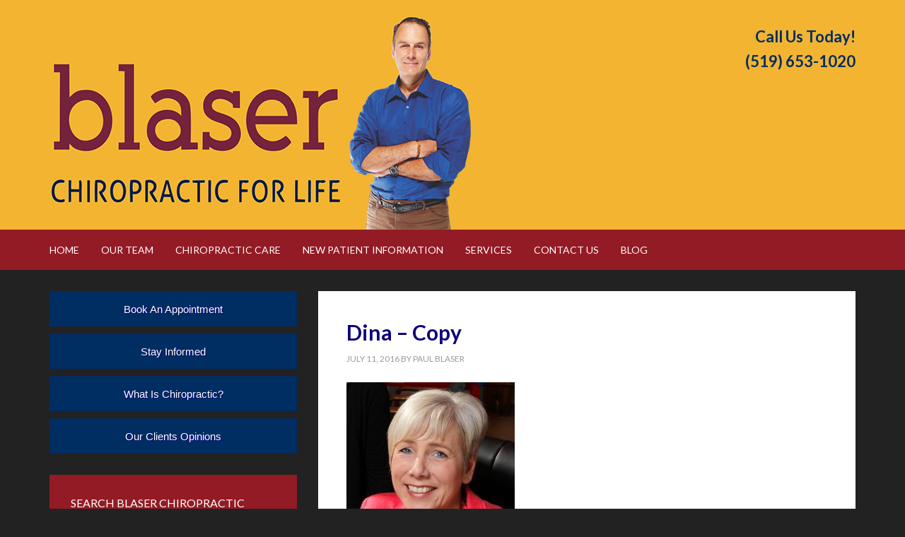

--- FILE ---
content_type: text/html; charset=UTF-8
request_url: https://www.blaserchiropractic.ca/about-us/dina-tamminga-chiropractic-assistant/dina-copy/
body_size: 11567
content:
<!DOCTYPE html>
<html lang="en-US" xmlns:fb="https://www.facebook.com/2008/fbml" xmlns:addthis="https://www.addthis.com/help/api-spec" >
<head >
<meta charset="UTF-8" />
<meta name="viewport" content="width=device-width, initial-scale=1" />
<link href="https://fonts.googleapis.com/css?family=Lato:100,100i,200,200i,300,300i,400,400i,500,500i,600,600i,700,700i,800,800i,900,900i%7COpen+Sans:100,100i,200,200i,300,300i,400,400i,500,500i,600,600i,700,700i,800,800i,900,900i%7CIndie+Flower:100,100i,200,200i,300,300i,400,400i,500,500i,600,600i,700,700i,800,800i,900,900i%7COswald:100,100i,200,200i,300,300i,400,400i,500,500i,600,600i,700,700i,800,800i,900,900i" rel="stylesheet"><meta name='robots' content='index, follow, max-image-preview:large, max-snippet:-1, max-video-preview:-1' />

	<!-- This site is optimized with the Yoast SEO plugin v26.7 - https://yoast.com/wordpress/plugins/seo/ -->
	<title>Dina - Copy - Blaser Chiropractic</title>
	<link rel="canonical" href="https://www.blaserchiropractic.ca/about-us/dina-tamminga-chiropractic-assistant/dina-copy/" />
	<meta property="og:locale" content="en_US" />
	<meta property="og:type" content="article" />
	<meta property="og:title" content="Dina - Copy - Blaser Chiropractic" />
	<meta property="og:description" content="Share Socially...FacebookTwitterGoogleLinkedinPinterestRedditStumbleuponDiggitEmailPrint" />
	<meta property="og:url" content="https://www.blaserchiropractic.ca/about-us/dina-tamminga-chiropractic-assistant/dina-copy/" />
	<meta property="og:site_name" content="Blaser Chiropractic" />
	<meta property="article:publisher" content="https://www.facebook.com/BlaserChiropractic" />
	<meta property="og:image" content="https://www.blaserchiropractic.ca/about-us/dina-tamminga-chiropractic-assistant/dina-copy" />
	<meta property="og:image:width" content="616" />
	<meta property="og:image:height" content="775" />
	<meta property="og:image:type" content="image/jpeg" />
	<script type="application/ld+json" class="yoast-schema-graph">{"@context":"https://schema.org","@graph":[{"@type":"WebPage","@id":"https://www.blaserchiropractic.ca/about-us/dina-tamminga-chiropractic-assistant/dina-copy/","url":"https://www.blaserchiropractic.ca/about-us/dina-tamminga-chiropractic-assistant/dina-copy/","name":"Dina - Copy - Blaser Chiropractic","isPartOf":{"@id":"https://www.blaserchiropractic.ca/#website"},"primaryImageOfPage":{"@id":"https://www.blaserchiropractic.ca/about-us/dina-tamminga-chiropractic-assistant/dina-copy/#primaryimage"},"image":{"@id":"https://www.blaserchiropractic.ca/about-us/dina-tamminga-chiropractic-assistant/dina-copy/#primaryimage"},"thumbnailUrl":"https://www.blaserchiropractic.ca/wp-content/uploads/2014/05/Dina-Copy.jpg","datePublished":"2016-07-11T15:54:06+00:00","breadcrumb":{"@id":"https://www.blaserchiropractic.ca/about-us/dina-tamminga-chiropractic-assistant/dina-copy/#breadcrumb"},"inLanguage":"en-US","potentialAction":[{"@type":"ReadAction","target":["https://www.blaserchiropractic.ca/about-us/dina-tamminga-chiropractic-assistant/dina-copy/"]}]},{"@type":"ImageObject","inLanguage":"en-US","@id":"https://www.blaserchiropractic.ca/about-us/dina-tamminga-chiropractic-assistant/dina-copy/#primaryimage","url":"https://www.blaserchiropractic.ca/wp-content/uploads/2014/05/Dina-Copy.jpg","contentUrl":"https://www.blaserchiropractic.ca/wp-content/uploads/2014/05/Dina-Copy.jpg","width":616,"height":775},{"@type":"BreadcrumbList","@id":"https://www.blaserchiropractic.ca/about-us/dina-tamminga-chiropractic-assistant/dina-copy/#breadcrumb","itemListElement":[{"@type":"ListItem","position":1,"name":"Home","item":"https://www.blaserchiropractic.ca/"},{"@type":"ListItem","position":2,"name":"Our Team","item":"https://www.blaserchiropractic.ca/about-us/"},{"@type":"ListItem","position":3,"name":"Gloria Davison, Casual Help","item":"https://www.blaserchiropractic.ca/about-us/dina-tamminga-chiropractic-assistant/"},{"@type":"ListItem","position":4,"name":"Dina &#8211; Copy"}]},{"@type":"WebSite","@id":"https://www.blaserchiropractic.ca/#website","url":"https://www.blaserchiropractic.ca/","name":"Blaser Chiropractic","description":"Adjusting to a Higher Quality of Life in Cambridge, ON","potentialAction":[{"@type":"SearchAction","target":{"@type":"EntryPoint","urlTemplate":"https://www.blaserchiropractic.ca/?s={search_term_string}"},"query-input":{"@type":"PropertyValueSpecification","valueRequired":true,"valueName":"search_term_string"}}],"inLanguage":"en-US"}]}</script>
	<!-- / Yoast SEO plugin. -->


<link rel='dns-prefetch' href='//s7.addthis.com' />
<link rel='dns-prefetch' href='//ws.sharethis.com' />
<link rel='dns-prefetch' href='//fonts.googleapis.com' />
<link rel="alternate" type="application/rss+xml" title="Blaser Chiropractic &raquo; Feed" href="https://www.blaserchiropractic.ca/feed/" />
<link rel="alternate" type="application/rss+xml" title="Blaser Chiropractic &raquo; Comments Feed" href="https://www.blaserchiropractic.ca/comments/feed/" />
<link rel="alternate" title="oEmbed (JSON)" type="application/json+oembed" href="https://www.blaserchiropractic.ca/wp-json/oembed/1.0/embed?url=https%3A%2F%2Fwww.blaserchiropractic.ca%2Fabout-us%2Fdina-tamminga-chiropractic-assistant%2Fdina-copy%2F" />
<link rel="alternate" title="oEmbed (XML)" type="text/xml+oembed" href="https://www.blaserchiropractic.ca/wp-json/oembed/1.0/embed?url=https%3A%2F%2Fwww.blaserchiropractic.ca%2Fabout-us%2Fdina-tamminga-chiropractic-assistant%2Fdina-copy%2F&#038;format=xml" />
<style id='wp-img-auto-sizes-contain-inline-css' type='text/css'>
img:is([sizes=auto i],[sizes^="auto," i]){contain-intrinsic-size:3000px 1500px}
/*# sourceURL=wp-img-auto-sizes-contain-inline-css */
</style>

<link rel='stylesheet' id='layerslider-css' href='https://www.blaserchiropractic.ca/wp-content/plugins/LayerSlider/assets/static/layerslider/css/layerslider.css?ver=7.15.1' type='text/css' media='all' />
<link rel='stylesheet' id='outreach-pro-theme-css' href='https://www.blaserchiropractic.ca/wp-content/themes/outreach-pro/style.css?ver=3.0.1' type='text/css' media='all' />
<style id='wp-emoji-styles-inline-css' type='text/css'>

	img.wp-smiley, img.emoji {
		display: inline !important;
		border: none !important;
		box-shadow: none !important;
		height: 1em !important;
		width: 1em !important;
		margin: 0 0.07em !important;
		vertical-align: -0.1em !important;
		background: none !important;
		padding: 0 !important;
	}
/*# sourceURL=wp-emoji-styles-inline-css */
</style>
<link rel='stylesheet' id='wp-block-library-css' href='https://www.blaserchiropractic.ca/wp-includes/css/dist/block-library/style.min.css?ver=6.9' type='text/css' media='all' />
<style id='global-styles-inline-css' type='text/css'>
:root{--wp--preset--aspect-ratio--square: 1;--wp--preset--aspect-ratio--4-3: 4/3;--wp--preset--aspect-ratio--3-4: 3/4;--wp--preset--aspect-ratio--3-2: 3/2;--wp--preset--aspect-ratio--2-3: 2/3;--wp--preset--aspect-ratio--16-9: 16/9;--wp--preset--aspect-ratio--9-16: 9/16;--wp--preset--color--black: #000000;--wp--preset--color--cyan-bluish-gray: #abb8c3;--wp--preset--color--white: #ffffff;--wp--preset--color--pale-pink: #f78da7;--wp--preset--color--vivid-red: #cf2e2e;--wp--preset--color--luminous-vivid-orange: #ff6900;--wp--preset--color--luminous-vivid-amber: #fcb900;--wp--preset--color--light-green-cyan: #7bdcb5;--wp--preset--color--vivid-green-cyan: #00d084;--wp--preset--color--pale-cyan-blue: #8ed1fc;--wp--preset--color--vivid-cyan-blue: #0693e3;--wp--preset--color--vivid-purple: #9b51e0;--wp--preset--gradient--vivid-cyan-blue-to-vivid-purple: linear-gradient(135deg,rgb(6,147,227) 0%,rgb(155,81,224) 100%);--wp--preset--gradient--light-green-cyan-to-vivid-green-cyan: linear-gradient(135deg,rgb(122,220,180) 0%,rgb(0,208,130) 100%);--wp--preset--gradient--luminous-vivid-amber-to-luminous-vivid-orange: linear-gradient(135deg,rgb(252,185,0) 0%,rgb(255,105,0) 100%);--wp--preset--gradient--luminous-vivid-orange-to-vivid-red: linear-gradient(135deg,rgb(255,105,0) 0%,rgb(207,46,46) 100%);--wp--preset--gradient--very-light-gray-to-cyan-bluish-gray: linear-gradient(135deg,rgb(238,238,238) 0%,rgb(169,184,195) 100%);--wp--preset--gradient--cool-to-warm-spectrum: linear-gradient(135deg,rgb(74,234,220) 0%,rgb(151,120,209) 20%,rgb(207,42,186) 40%,rgb(238,44,130) 60%,rgb(251,105,98) 80%,rgb(254,248,76) 100%);--wp--preset--gradient--blush-light-purple: linear-gradient(135deg,rgb(255,206,236) 0%,rgb(152,150,240) 100%);--wp--preset--gradient--blush-bordeaux: linear-gradient(135deg,rgb(254,205,165) 0%,rgb(254,45,45) 50%,rgb(107,0,62) 100%);--wp--preset--gradient--luminous-dusk: linear-gradient(135deg,rgb(255,203,112) 0%,rgb(199,81,192) 50%,rgb(65,88,208) 100%);--wp--preset--gradient--pale-ocean: linear-gradient(135deg,rgb(255,245,203) 0%,rgb(182,227,212) 50%,rgb(51,167,181) 100%);--wp--preset--gradient--electric-grass: linear-gradient(135deg,rgb(202,248,128) 0%,rgb(113,206,126) 100%);--wp--preset--gradient--midnight: linear-gradient(135deg,rgb(2,3,129) 0%,rgb(40,116,252) 100%);--wp--preset--font-size--small: 13px;--wp--preset--font-size--medium: 20px;--wp--preset--font-size--large: 36px;--wp--preset--font-size--x-large: 42px;--wp--preset--spacing--20: 0.44rem;--wp--preset--spacing--30: 0.67rem;--wp--preset--spacing--40: 1rem;--wp--preset--spacing--50: 1.5rem;--wp--preset--spacing--60: 2.25rem;--wp--preset--spacing--70: 3.38rem;--wp--preset--spacing--80: 5.06rem;--wp--preset--shadow--natural: 6px 6px 9px rgba(0, 0, 0, 0.2);--wp--preset--shadow--deep: 12px 12px 50px rgba(0, 0, 0, 0.4);--wp--preset--shadow--sharp: 6px 6px 0px rgba(0, 0, 0, 0.2);--wp--preset--shadow--outlined: 6px 6px 0px -3px rgb(255, 255, 255), 6px 6px rgb(0, 0, 0);--wp--preset--shadow--crisp: 6px 6px 0px rgb(0, 0, 0);}:where(.is-layout-flex){gap: 0.5em;}:where(.is-layout-grid){gap: 0.5em;}body .is-layout-flex{display: flex;}.is-layout-flex{flex-wrap: wrap;align-items: center;}.is-layout-flex > :is(*, div){margin: 0;}body .is-layout-grid{display: grid;}.is-layout-grid > :is(*, div){margin: 0;}:where(.wp-block-columns.is-layout-flex){gap: 2em;}:where(.wp-block-columns.is-layout-grid){gap: 2em;}:where(.wp-block-post-template.is-layout-flex){gap: 1.25em;}:where(.wp-block-post-template.is-layout-grid){gap: 1.25em;}.has-black-color{color: var(--wp--preset--color--black) !important;}.has-cyan-bluish-gray-color{color: var(--wp--preset--color--cyan-bluish-gray) !important;}.has-white-color{color: var(--wp--preset--color--white) !important;}.has-pale-pink-color{color: var(--wp--preset--color--pale-pink) !important;}.has-vivid-red-color{color: var(--wp--preset--color--vivid-red) !important;}.has-luminous-vivid-orange-color{color: var(--wp--preset--color--luminous-vivid-orange) !important;}.has-luminous-vivid-amber-color{color: var(--wp--preset--color--luminous-vivid-amber) !important;}.has-light-green-cyan-color{color: var(--wp--preset--color--light-green-cyan) !important;}.has-vivid-green-cyan-color{color: var(--wp--preset--color--vivid-green-cyan) !important;}.has-pale-cyan-blue-color{color: var(--wp--preset--color--pale-cyan-blue) !important;}.has-vivid-cyan-blue-color{color: var(--wp--preset--color--vivid-cyan-blue) !important;}.has-vivid-purple-color{color: var(--wp--preset--color--vivid-purple) !important;}.has-black-background-color{background-color: var(--wp--preset--color--black) !important;}.has-cyan-bluish-gray-background-color{background-color: var(--wp--preset--color--cyan-bluish-gray) !important;}.has-white-background-color{background-color: var(--wp--preset--color--white) !important;}.has-pale-pink-background-color{background-color: var(--wp--preset--color--pale-pink) !important;}.has-vivid-red-background-color{background-color: var(--wp--preset--color--vivid-red) !important;}.has-luminous-vivid-orange-background-color{background-color: var(--wp--preset--color--luminous-vivid-orange) !important;}.has-luminous-vivid-amber-background-color{background-color: var(--wp--preset--color--luminous-vivid-amber) !important;}.has-light-green-cyan-background-color{background-color: var(--wp--preset--color--light-green-cyan) !important;}.has-vivid-green-cyan-background-color{background-color: var(--wp--preset--color--vivid-green-cyan) !important;}.has-pale-cyan-blue-background-color{background-color: var(--wp--preset--color--pale-cyan-blue) !important;}.has-vivid-cyan-blue-background-color{background-color: var(--wp--preset--color--vivid-cyan-blue) !important;}.has-vivid-purple-background-color{background-color: var(--wp--preset--color--vivid-purple) !important;}.has-black-border-color{border-color: var(--wp--preset--color--black) !important;}.has-cyan-bluish-gray-border-color{border-color: var(--wp--preset--color--cyan-bluish-gray) !important;}.has-white-border-color{border-color: var(--wp--preset--color--white) !important;}.has-pale-pink-border-color{border-color: var(--wp--preset--color--pale-pink) !important;}.has-vivid-red-border-color{border-color: var(--wp--preset--color--vivid-red) !important;}.has-luminous-vivid-orange-border-color{border-color: var(--wp--preset--color--luminous-vivid-orange) !important;}.has-luminous-vivid-amber-border-color{border-color: var(--wp--preset--color--luminous-vivid-amber) !important;}.has-light-green-cyan-border-color{border-color: var(--wp--preset--color--light-green-cyan) !important;}.has-vivid-green-cyan-border-color{border-color: var(--wp--preset--color--vivid-green-cyan) !important;}.has-pale-cyan-blue-border-color{border-color: var(--wp--preset--color--pale-cyan-blue) !important;}.has-vivid-cyan-blue-border-color{border-color: var(--wp--preset--color--vivid-cyan-blue) !important;}.has-vivid-purple-border-color{border-color: var(--wp--preset--color--vivid-purple) !important;}.has-vivid-cyan-blue-to-vivid-purple-gradient-background{background: var(--wp--preset--gradient--vivid-cyan-blue-to-vivid-purple) !important;}.has-light-green-cyan-to-vivid-green-cyan-gradient-background{background: var(--wp--preset--gradient--light-green-cyan-to-vivid-green-cyan) !important;}.has-luminous-vivid-amber-to-luminous-vivid-orange-gradient-background{background: var(--wp--preset--gradient--luminous-vivid-amber-to-luminous-vivid-orange) !important;}.has-luminous-vivid-orange-to-vivid-red-gradient-background{background: var(--wp--preset--gradient--luminous-vivid-orange-to-vivid-red) !important;}.has-very-light-gray-to-cyan-bluish-gray-gradient-background{background: var(--wp--preset--gradient--very-light-gray-to-cyan-bluish-gray) !important;}.has-cool-to-warm-spectrum-gradient-background{background: var(--wp--preset--gradient--cool-to-warm-spectrum) !important;}.has-blush-light-purple-gradient-background{background: var(--wp--preset--gradient--blush-light-purple) !important;}.has-blush-bordeaux-gradient-background{background: var(--wp--preset--gradient--blush-bordeaux) !important;}.has-luminous-dusk-gradient-background{background: var(--wp--preset--gradient--luminous-dusk) !important;}.has-pale-ocean-gradient-background{background: var(--wp--preset--gradient--pale-ocean) !important;}.has-electric-grass-gradient-background{background: var(--wp--preset--gradient--electric-grass) !important;}.has-midnight-gradient-background{background: var(--wp--preset--gradient--midnight) !important;}.has-small-font-size{font-size: var(--wp--preset--font-size--small) !important;}.has-medium-font-size{font-size: var(--wp--preset--font-size--medium) !important;}.has-large-font-size{font-size: var(--wp--preset--font-size--large) !important;}.has-x-large-font-size{font-size: var(--wp--preset--font-size--x-large) !important;}
/*# sourceURL=global-styles-inline-css */
</style>

<style id='classic-theme-styles-inline-css' type='text/css'>
/*! This file is auto-generated */
.wp-block-button__link{color:#fff;background-color:#32373c;border-radius:9999px;box-shadow:none;text-decoration:none;padding:calc(.667em + 2px) calc(1.333em + 2px);font-size:1.125em}.wp-block-file__button{background:#32373c;color:#fff;text-decoration:none}
/*# sourceURL=/wp-includes/css/classic-themes.min.css */
</style>
<link rel='stylesheet' id='google-fonts-css' href='//fonts.googleapis.com/css?family=Lato%3A400%2C700&#038;ver=3.0.1' type='text/css' media='all' />
<link rel='stylesheet' id='simple-social-icons-font-css' href='https://www.blaserchiropractic.ca/wp-content/plugins/simple-social-icons/css/style.css?ver=4.0.0' type='text/css' media='all' />
<link rel='stylesheet' id='addthis_all_pages-css' href='https://www.blaserchiropractic.ca/wp-content/plugins/addthis-smart-layers/frontend/build/addthis_wordpress_public.min.css?ver=6.9' type='text/css' media='all' />
<link rel='stylesheet' id='simple-share-buttons-adder-ssba-css' href='https://www.blaserchiropractic.ca/wp-content/plugins/simple-share-buttons-adder/css/ssba.css?ver=1758741722' type='text/css' media='all' />
<style id='simple-share-buttons-adder-ssba-inline-css' type='text/css'>
	.ssba {
									
									
									
									
								}
								.ssba img
								{
									width: 42px !important;
									padding: 6px;
									border:  0;
									box-shadow: none !important;
									display: inline !important;
									vertical-align: middle;
									box-sizing: unset;
								}

								.ssba-classic-2 .ssbp-text {
									display: none!important;
								}

								.ssba .fb-save
								{
								padding: 6px;
								line-height: 37px; }
								.ssba, .ssba a
								{
									text-decoration:none;
									background: none;
									
									font-size: 20px;
									
									
								}
								

			   #ssba-bar-2 .ssbp-bar-list {
					max-width: 48px !important;;
			   }
			   #ssba-bar-2 .ssbp-bar-list li a {height: 48px !important; width: 48px !important; 
				}
				#ssba-bar-2 .ssbp-bar-list li a:hover {
				}

				#ssba-bar-2 .ssbp-bar-list li a svg,
				 #ssba-bar-2 .ssbp-bar-list li a svg path, .ssbp-bar-list li a.ssbp-surfingbird span:not(.color-icon) svg polygon {line-height: 48px !important;; font-size: 18px;}
				#ssba-bar-2 .ssbp-bar-list li a:hover svg,
				 #ssba-bar-2 .ssbp-bar-list li a:hover svg path, .ssbp-bar-list li a.ssbp-surfingbird span:not(.color-icon) svg polygon {}
				#ssba-bar-2 .ssbp-bar-list li {
				margin: 0px 0!important;
				}@media only screen and ( max-width: 750px ) {
				#ssba-bar-2 {
				display: block;
				}
			}
/*# sourceURL=simple-share-buttons-adder-ssba-inline-css */
</style>
<script type="text/javascript" src="https://www.blaserchiropractic.ca/wp-includes/js/jquery/jquery.min.js?ver=3.7.1" id="jquery-core-js"></script>
<script type="text/javascript" src="https://www.blaserchiropractic.ca/wp-includes/js/jquery/jquery-migrate.min.js?ver=3.4.1" id="jquery-migrate-js"></script>
<script type="text/javascript" id="layerslider-utils-js-extra">
/* <![CDATA[ */
var LS_Meta = {"v":"7.15.1","fixGSAP":"1"};
//# sourceURL=layerslider-utils-js-extra
/* ]]> */
</script>
<script type="text/javascript" src="https://www.blaserchiropractic.ca/wp-content/plugins/LayerSlider/assets/static/layerslider/js/layerslider.utils.js?ver=7.15.1" id="layerslider-utils-js"></script>
<script type="text/javascript" src="https://www.blaserchiropractic.ca/wp-content/plugins/LayerSlider/assets/static/layerslider/js/layerslider.kreaturamedia.jquery.js?ver=7.15.1" id="layerslider-js"></script>
<script type="text/javascript" src="https://www.blaserchiropractic.ca/wp-content/plugins/LayerSlider/assets/static/layerslider/js/layerslider.transitions.js?ver=7.15.1" id="layerslider-transitions-js"></script>
<script type="text/javascript" src="https://www.blaserchiropractic.ca/wp-admin/admin-ajax.php?action=addthis_global_options_settings&amp;ver=6.9" id="addthis_global_options-js"></script>
<script type="text/javascript" src="https://s7.addthis.com/js/300/addthis_widget.js?ver=6.9#pubid=f4b17ade25befdb2794ae9ac6cda55f9" id="addthis_widget-js"></script>
<script id='st_insights_js' type="text/javascript" src="https://ws.sharethis.com/button/st_insights.js?publisher=4d48b7c5-0ae3-43d4-bfbe-3ff8c17a8ae6&amp;product=simpleshare&amp;ver=8.5.3" id="ssba-sharethis-js"></script>
<script type="text/javascript" src="https://www.blaserchiropractic.ca/wp-content/themes/outreach-pro/js/responsive-menu.js?ver=1.0.0" id="outreach-responsive-menu-js"></script>
<meta name="generator" content="Powered by LayerSlider 7.15.1 - Build Heros, Sliders, and Popups. Create Animations and Beautiful, Rich Web Content as Easy as Never Before on WordPress." />
<!-- LayerSlider updates and docs at: https://layerslider.com -->
<link rel="https://api.w.org/" href="https://www.blaserchiropractic.ca/wp-json/" /><link rel="alternate" title="JSON" type="application/json" href="https://www.blaserchiropractic.ca/wp-json/wp/v2/media/782" /><link rel="EditURI" type="application/rsd+xml" title="RSD" href="https://www.blaserchiropractic.ca/xmlrpc.php?rsd" />
<meta name="generator" content="WordPress 6.9" />
<link rel='shortlink' href='https://www.blaserchiropractic.ca/?p=782' />
<link rel="icon" href="https://www.blaserchiropractic.ca/wp-content/themes/outreach-pro/images/favicon.ico" />
<link rel="pingback" href="https://www.blaserchiropractic.ca/xmlrpc.php" />
<style type="text/css">.site-title a { background: url(https://www.blaserchiropractic.ca/wp-content/uploads/2014/05/bcardlogo1.png) no-repeat !important; }</style>
<style type="text/css">.recentcomments a{display:inline !important;padding:0 !important;margin:0 !important;}</style><style id="sccss">/* Enter Your Custom CSS Here */
.simple-social-icons ul li { margin-left: 0px !important; }
.home-bottom .featured-content img:hover { opacity: 0.8; }
#wpcr_respond_1 blockquote.description p { font-size: 16px; }
#main-slider { float: left; }
#sliderarea { width: 100%; max-width: 1140px; margin: 0 auto; text-align: center; }
#testimonial-slider { float: right; text-align: left; margin-top: 30px; }

#wpcr_respond_1 .vcard { font-size: 16px !important; color: blue; }
.dtreviewed { display : none; }</style></head>
<body data-rsssl=1 class="attachment wp-singular attachment-template-default attachmentid-782 attachment-jpeg wp-theme-genesis wp-child-theme-outreach-pro custom-header header-image sidebar-content genesis-breadcrumbs-hidden genesis-footer-widgets-visible"><div class="site-container"><header class="site-header"><div class="wrap"><div class="title-area"><p class="site-title"><a href="https://www.blaserchiropractic.ca/">Blaser Chiropractic</a></p><p class="site-description">Adjusting to a Higher Quality of Life in Cambridge, ON</p></div><div class="widget-area header-widget-area"><section id="text-9" class="widget widget_text"><div class="widget-wrap">			<div class="textwidget"><span style="font-size: 22px; text-align: center; font-weight: bold;">Call Us Today!<br>(519) 653-1020</span></div>
		</div></section>
</div></div></header><nav class="nav-primary" aria-label="Main"><div class="wrap"><ul id="menu-main" class="menu genesis-nav-menu menu-primary"><li id="menu-item-8" class="menu-item menu-item-type-custom menu-item-object-custom menu-item-home menu-item-8"><a href="https://www.blaserchiropractic.ca/"><span >Home</span></a></li>
<li id="menu-item-29" class="menu-item menu-item-type-post_type menu-item-object-page menu-item-has-children menu-item-29"><a href="https://www.blaserchiropractic.ca/about-us/"><span >Our Team</span></a>
<ul class="sub-menu">
	<li id="menu-item-30" class="menu-item menu-item-type-post_type menu-item-object-page menu-item-30"><a href="https://www.blaserchiropractic.ca/about-us/dr-paul-blaser/" title="Chiropractor"><span >Dr. Paul</span></a></li>
	<li id="menu-item-254" class="menu-item menu-item-type-post_type menu-item-object-page menu-item-254"><a href="https://www.blaserchiropractic.ca/about-us/sharai-blaser-office-manager/" title="Office Manager"><span >Sharai</span></a></li>
	<li id="menu-item-797" class="menu-item menu-item-type-post_type menu-item-object-page menu-item-797"><a href="https://www.blaserchiropractic.ca/about-us/nancy-mino/"><span >Nancy</span></a></li>
	<li id="menu-item-260" class="menu-item menu-item-type-post_type menu-item-object-page menu-item-260"><a href="https://www.blaserchiropractic.ca/about-us/angie-gaspar-chiropractic-assistant/" title="Chiropractic Assistant"><span >Angie</span></a></li>
	<li id="menu-item-266" class="menu-item menu-item-type-post_type menu-item-object-page menu-item-266"><a href="https://www.blaserchiropractic.ca/about-us/dina-tamminga-chiropractic-assistant/" title="Chiropractic Assistant"><span >Gloria</span></a></li>
	<li id="menu-item-400" class="menu-item menu-item-type-post_type menu-item-object-page menu-item-400"><a href="https://www.blaserchiropractic.ca/testimonials/"><span >Testimonials</span></a></li>
</ul>
</li>
<li id="menu-item-240" class="menu-item menu-item-type-post_type menu-item-object-page menu-item-has-children menu-item-240"><a href="https://www.blaserchiropractic.ca/chiropractic-care/"><span >Chiropractic Care</span></a>
<ul class="sub-menu">
	<li id="menu-item-241" class="menu-item menu-item-type-post_type menu-item-object-page menu-item-241"><a href="https://www.blaserchiropractic.ca/chiropractic-care/chiropractic-in-100-words/"><span >Chiropractic In 100 Words</span></a></li>
	<li id="menu-item-392" class="menu-item menu-item-type-post_type menu-item-object-page menu-item-392"><a href="https://www.blaserchiropractic.ca/chiropractic-care/vertebral-subluxation/"><span >Vertebral Subluxation</span></a></li>
	<li id="menu-item-312" class="menu-item menu-item-type-post_type menu-item-object-page menu-item-312"><a href="https://www.blaserchiropractic.ca/chiropractic-care/adjustments/"><span >Adjustments</span></a></li>
	<li id="menu-item-318" class="menu-item menu-item-type-post_type menu-item-object-page menu-item-318"><a href="https://www.blaserchiropractic.ca/chiropractic-care/truth-or-myth/"><span >TRUTH OR MYTH?</span></a></li>
</ul>
</li>
<li id="menu-item-215" class="menu-item menu-item-type-post_type menu-item-object-page menu-item-has-children menu-item-215"><a href="https://www.blaserchiropractic.ca/new-patients/"><span >New Patient Information</span></a>
<ul class="sub-menu">
	<li id="menu-item-218" class="menu-item menu-item-type-post_type menu-item-object-page menu-item-218"><a href="https://www.blaserchiropractic.ca/new-patients/online-forms/"><span >Online Forms</span></a></li>
	<li id="menu-item-217" class="menu-item menu-item-type-post_type menu-item-object-page menu-item-217"><a href="https://www.blaserchiropractic.ca/new-patients/what-to-expect/"><span >What To Expect – First Visit</span></a></li>
	<li id="menu-item-531" class="menu-item menu-item-type-post_type menu-item-object-page menu-item-531"><a href="https://www.blaserchiropractic.ca/what-to-expect-second-visit/"><span >What To Expect – Second Visit</span></a></li>
	<li id="menu-item-302" class="menu-item menu-item-type-post_type menu-item-object-page menu-item-302"><a href="https://www.blaserchiropractic.ca/new-patients/your-second-visit/" title="Chiropractic Care"><span >Phases of Care</span></a></li>
	<li id="menu-item-377" class="menu-item menu-item-type-post_type menu-item-object-page menu-item-377"><a href="https://www.blaserchiropractic.ca/chiropractic-services/why-x-rays/"><span >Why X-Rays?</span></a></li>
	<li id="menu-item-216" class="menu-item menu-item-type-post_type menu-item-object-page menu-item-216"><a href="https://www.blaserchiropractic.ca/new-patients/payment-options/"><span >Payment Options</span></a></li>
</ul>
</li>
<li id="menu-item-284" class="menu-item menu-item-type-post_type menu-item-object-page menu-item-has-children menu-item-284"><a href="https://www.blaserchiropractic.ca/chiropractic-services/" title="Chiropractic Services in Cambridge, ON"><span >Services</span></a>
<ul class="sub-menu">
	<li id="menu-item-385" class="menu-item menu-item-type-post_type menu-item-object-page menu-item-385"><a href="https://www.blaserchiropractic.ca/chiropractic-services/athletes-and-performance/"><span >Athletes and Performance</span></a></li>
	<li id="menu-item-376" class="menu-item menu-item-type-post_type menu-item-object-page menu-item-376"><a href="https://www.blaserchiropractic.ca/chiropractic-services/chiropractic-for-seniors/"><span >Chiropractic for Seniors</span></a></li>
	<li id="menu-item-386" class="menu-item menu-item-type-post_type menu-item-object-page menu-item-386"><a href="https://www.blaserchiropractic.ca/chiropractic-services/healthy-kids-are-chiropractic-warriors/"><span >Healthy Kids are Chiropractic Warriors</span></a></li>
	<li id="menu-item-389" class="menu-item menu-item-type-post_type menu-item-object-page menu-item-389"><a href="https://www.blaserchiropractic.ca/chiropractic-services/webster-technique/"><span >Webster Technique</span></a></li>
</ul>
</li>
<li id="menu-item-34" class="menu-item menu-item-type-post_type menu-item-object-page menu-item-34"><a href="https://www.blaserchiropractic.ca/contact-us/"><span >Contact Us</span></a></li>
<li id="menu-item-32" class="menu-item menu-item-type-post_type menu-item-object-page menu-item-32"><a href="https://www.blaserchiropractic.ca/blog/"><span >Blog</span></a></li>
</ul></div></nav> <div class="site-inner"><div class="wrap"><div class="content-sidebar-wrap"><main class="content"><article class="post-782 attachment type-attachment status-inherit entry" aria-label="Dina &#8211; Copy"><header class="entry-header"><h1 class="entry-title">Dina &#8211; Copy</h1>
<p class="entry-meta"><time class="entry-time">July 11, 2016</time> By <span class="entry-author"><a href="https://www.blaserchiropractic.ca/author/pblaser/" class="entry-author-link" rel="author"><span class="entry-author-name">Paul Blaser</span></a></span>  </p></header><div class="entry-content"><div class="at-above-post-page addthis_tool" data-url="https://www.blaserchiropractic.ca/about-us/dina-tamminga-chiropractic-assistant/dina-copy/"></div><p class="attachment"><a href='https://www.blaserchiropractic.ca/wp-content/uploads/2014/05/Dina-Copy.jpg'><img loading="lazy" decoding="async" width="238" height="300" src="https://www.blaserchiropractic.ca/wp-content/uploads/2014/05/Dina-Copy-238x300.jpg" class="attachment-medium size-medium" alt="" srcset="https://www.blaserchiropractic.ca/wp-content/uploads/2014/05/Dina-Copy-238x300.jpg 238w, https://www.blaserchiropractic.ca/wp-content/uploads/2014/05/Dina-Copy.jpg 616w" sizes="auto, (max-width: 238px) 100vw, 238px" /></a></p>
<!-- Simple Share Buttons Adder (8.5.3) simplesharebuttons.com --><div class="ssba-classic-2 ssba ssbp-wrap alignleft ssbp--theme-1"><div style="text-align:left"><span class="ssba-share-text">Share Socially...</span><a data-site="facebook" class="ssba_facebook_share ssba_share_link" href="https://www.facebook.com/sharer.php?t=Dina &#8211; Copy&u=https://www.blaserchiropractic.ca/about-us/dina-tamminga-chiropractic-assistant/dina-copy/"  target=_blank  style="color:; background-color: ; height: 48px; width: 48px; " ><img decoding="async" src="https://www.blaserchiropractic.ca/wp-content/plugins/simple-share-buttons-adder/buttons/simple/facebook.png" style="width: 42px;" title="facebook" class="ssba ssba-img" alt="Share on facebook" /><div title="Facebook" class="ssbp-text">Facebook</div></a><a data-site="twitter" class="ssba_twitter_share ssba_share_link" href="https://twitter.com/intent/tweet?text=Dina &#8211; Copy&url=https://www.blaserchiropractic.ca/about-us/dina-tamminga-chiropractic-assistant/dina-copy/&via="  target=_blank  style="color:; background-color: ; height: 48px; width: 48px; " ><img decoding="async" src="https://www.blaserchiropractic.ca/wp-content/plugins/simple-share-buttons-adder/buttons/simple/twitter.png" style="width: 42px;" title="twitter" class="ssba ssba-img" alt="Share on twitter" /><div title="Twitter" class="ssbp-text">Twitter</div></a><a data-site="google" class="ssba_google_share ssba_share_link" href=""  target=_blank  style="color:; background-color: ; height: 48px; width: 48px; " ><img decoding="async" src="https://www.blaserchiropractic.ca/wp-content/plugins/simple-share-buttons-adder/buttons/simple/google.png" style="width: 42px;" title="google" class="ssba ssba-img" alt="Share on google" /><div title="Google" class="ssbp-text">Google</div></a><a data-site="linkedin" class="ssba_linkedin_share ssba_share_link" href="https://www.linkedin.com/shareArticle?title=Dina &#8211; Copy&url=https://www.blaserchiropractic.ca/about-us/dina-tamminga-chiropractic-assistant/dina-copy/"  target=_blank  style="color:; background-color: ; height: 48px; width: 48px; " ><img decoding="async" src="https://www.blaserchiropractic.ca/wp-content/plugins/simple-share-buttons-adder/buttons/simple/linkedin.png" style="width: 42px;" title="linkedin" class="ssba ssba-img" alt="Share on linkedin" /><div title="Linkedin" class="ssbp-text">Linkedin</div></a><a data-site="pinterest" class="ssba_pinterest_share ssba_share_link" href="https://pinterest.com/pin/create/button/?description=Dina &#8211; Copy&media=&url=https://www.blaserchiropractic.ca/about-us/dina-tamminga-chiropractic-assistant/dina-copy/"  target=_blank  style="color:; background-color: ; height: 48px; width: 48px; " ><img decoding="async" src="https://www.blaserchiropractic.ca/wp-content/plugins/simple-share-buttons-adder/buttons/simple/pinterest.png" style="width: 42px;" title="pinterest" class="ssba ssba-img" alt="Share on pinterest" /><div title="Pinterest" class="ssbp-text">Pinterest</div></a><a data-site="reddit" class="ssba_reddit_share ssba_share_link" href="https://reddit.com/submit?title=Dina &#8211; Copy&url=https://www.blaserchiropractic.ca/about-us/dina-tamminga-chiropractic-assistant/dina-copy/"  target=_blank  style="color:; background-color: ; height: 48px; width: 48px; " ><img decoding="async" src="https://www.blaserchiropractic.ca/wp-content/plugins/simple-share-buttons-adder/buttons/simple/reddit.png" style="width: 42px;" title="reddit" class="ssba ssba-img" alt="Share on reddit" /><div title="Reddit" class="ssbp-text">Reddit</div></a><a data-site="stumbleupon" class="ssba_stumbleupon_share ssba_share_link" href="http://www.stumbleupon.com/submit?url=https://www.blaserchiropractic.ca/about-us/dina-tamminga-chiropractic-assistant/dina-copy/&title=Dina &#8211; Copy"  target=_blank  style="color:; background-color: ; height: 48px; width: 48px; " ><img decoding="async" src="https://www.blaserchiropractic.ca/wp-content/plugins/simple-share-buttons-adder/buttons/simple/stumbleupon.png" style="width: 42px;" title="stumbleupon" class="ssba ssba-img" alt="Share on stumbleupon" /><div title="Stumbleupon" class="ssbp-text">Stumbleupon</div></a><a data-site="diggit" class="ssba_diggit_share ssba_share_link" href="https://digg.com/submit?url=https://www.blaserchiropractic.ca/about-us/dina-tamminga-chiropractic-assistant/dina-copy/"  target=_blank  style="color:; background-color: ; height: 48px; width: 48px; " ><img decoding="async" src="https://www.blaserchiropractic.ca/wp-content/plugins/simple-share-buttons-adder/buttons/simple/diggit.png" style="width: 42px;" title="diggit" class="ssba ssba-img" alt="Share on diggit" /><div title="Diggit" class="ssbp-text">Diggit</div></a><a data-site="email" class="ssba_email_share ssba_share_link" href="mailto:?subject=Dina &#8211; Copy&body=https://www.blaserchiropractic.ca/about-us/dina-tamminga-chiropractic-assistant/dina-copy/"  target=_blank  style="color:; background-color: ; height: 48px; width: 48px; " ><img decoding="async" src="https://www.blaserchiropractic.ca/wp-content/plugins/simple-share-buttons-adder/buttons/simple/email.png" style="width: 42px;" title="email" class="ssba ssba-img" alt="Share on email" /><div title="Email" class="ssbp-text">Email</div></a><a data-site="print" class="ssba_print_share ssba_share_link" href="#"  target=_blank  style="color:; background-color: ; height: 48px; width: 48px; " onclick="window.print()"><img decoding="async" src="https://www.blaserchiropractic.ca/wp-content/plugins/simple-share-buttons-adder/buttons/simple/print.png" style="width: 42px;" title="print" class="ssba ssba-img" alt="Share on print" /><div title="Print" class="ssbp-text">Print</div></a></div></div><!-- AddThis Advanced Settings above via filter on the_content --><!-- AddThis Advanced Settings below via filter on the_content --><!-- AddThis Advanced Settings generic via filter on the_content --><!-- AddThis Share Buttons above via filter on the_content --><!-- AddThis Share Buttons below via filter on the_content --><div class="at-below-post-page addthis_tool" data-url="https://www.blaserchiropractic.ca/about-us/dina-tamminga-chiropractic-assistant/dina-copy/"></div><!-- AddThis Share Buttons generic via filter on the_content --><!-- AddThis Related Posts generic via filter on the_content --></div><footer class="entry-footer"></footer></article></main><aside class="sidebar sidebar-primary widget-area" role="complementary" aria-label="Primary Sidebar"><div id="callaction"><a href="https://www.blaserchiropractic.ca/contact-us/" class="btn">Book An Appointment</a><br>
<a href="https://www.blaserchiropractic.ca/contact-us/" class="btn">Stay Informed</a><br>
<a href="https://www.blaserchiropractic.ca/chiropractic-care/chiropractic-in-100-words/" class="btn">What Is Chiropractic?</a><br>
<a href="https://www.blaserchiropractic.ca/testimonials/" class="btn">Our Clients Opinions</a></div><section id="search-3" class="widget widget_search"><div class="widget-wrap"><h4 class="widget-title widgettitle">Search Blaser Chiropractic</h4>
<form class="search-form" method="get" action="https://www.blaserchiropractic.ca/" role="search"><input class="search-form-input" type="search" name="s" id="searchform-1" placeholder="Search this website"><input class="search-form-submit" type="submit" value="Search"><meta content="https://www.blaserchiropractic.ca/?s={s}"></form></div></section>
<section id="text-3" class="widget widget_text"><div class="widget-wrap"><h4 class="widget-title widgettitle">Business Hours</h4>
			<div class="textwidget"><table width="100%">
<tr>
<td>Monday</td>
<td>7am - 10am & 2pm -  6pm</td>
</tr>
<tr>
<td>Tuesday</td>
<td>3:45pm - 6pm</td>
</tr>
<tr>
<td>Wednesday</td>
<td>7am - 10am & 2pm -  6pm</td>
</tr>
<tr>
<td>Thursday</td>
<td>CLOSED</td>
</tr>
</table>
</div>
		</div></section>
<section id="text-8" class="widget widget_text"><div class="widget-wrap"><h4 class="widget-title widgettitle">Our Location</h4>
			<div class="textwidget"><iframe frameborder="0" scrolling="no" marginheight="0" marginwidth="0" src="https://maps.google.ca/maps?t=m&amp;sll=43.401093,-80.3607812&amp;sspn=0.0059867,0.0109864&amp;q=336+Eagle+St+N+%231c&amp;ie=UTF8&amp;hq=&amp;hnear=336+Eagle+St+N,+Cambridge,+Ontario+N3H+1C2&amp;z=14&amp;ll=43.401093,-80.360781&amp;output=embed"></iframe></div>
		</div></section>
<section id="search-2" class="widget widget_search"><div class="widget-wrap"><form class="search-form" method="get" action="https://www.blaserchiropractic.ca/" role="search"><input class="search-form-input" type="search" name="s" id="searchform-2" placeholder="Search this website"><input class="search-form-submit" type="submit" value="Search"><meta content="https://www.blaserchiropractic.ca/?s={s}"></form></div></section>

		<section id="recent-posts-2" class="widget widget_recent_entries"><div class="widget-wrap">
		<h4 class="widget-title widgettitle">Recent Posts</h4>

		<ul>
											<li>
					<a href="https://www.blaserchiropractic.ca/give-immune-system-muscle/">GIVE YOUR IMMUNE SYSTEM SOME MUSCLE</a>
									</li>
											<li>
					<a href="https://www.blaserchiropractic.ca/chiropractic-care-can-help-sports-injuries-heal-faster/">Chiropractic Care Can Help Sports Injuries Heal Faster</a>
									</li>
											<li>
					<a href="https://www.blaserchiropractic.ca/spinal-health-survey/">SPINAL HEALTH SURVEY</a>
									</li>
											<li>
					<a href="https://www.blaserchiropractic.ca/carrying-your-luggage-properly/">Carrying Baggage Well</a>
									</li>
											<li>
					<a href="https://www.blaserchiropractic.ca/whats-your-p-b/">What&#8217;s Your P.B.?</a>
									</li>
					</ul>

		</div></section>
<section id="recent-comments-2" class="widget widget_recent_comments"><div class="widget-wrap"><h4 class="widget-title widgettitle">Recent Comments</h4>
<ul id="recentcomments"></ul></div></section>
<section id="archives-2" class="widget widget_archive"><div class="widget-wrap"><h4 class="widget-title widgettitle">Archives</h4>

			<ul>
					<li><a href='https://www.blaserchiropractic.ca/2014/08/'>August 2014</a></li>
	<li><a href='https://www.blaserchiropractic.ca/2014/07/'>July 2014</a></li>
	<li><a href='https://www.blaserchiropractic.ca/2014/06/'>June 2014</a></li>
			</ul>

			</div></section>
<section id="categories-2" class="widget widget_categories"><div class="widget-wrap"><h4 class="widget-title widgettitle">Categories</h4>

			<ul>
					<li class="cat-item cat-item-12"><a href="https://www.blaserchiropractic.ca/category/athletes-performance/">Athletes Performance</a>
</li>
	<li class="cat-item cat-item-1"><a href="https://www.blaserchiropractic.ca/category/chiropractic-care/">Chiropractic Care</a>
</li>
	<li class="cat-item cat-item-10"><a href="https://www.blaserchiropractic.ca/category/family-health/">Family Health</a>
</li>
	<li class="cat-item cat-item-13"><a href="https://www.blaserchiropractic.ca/category/preventative-health/">Preventative Health</a>
</li>
	<li class="cat-item cat-item-11"><a href="https://www.blaserchiropractic.ca/category/wellness/">Wellness</a>
</li>
			</ul>

			</div></section>
<section id="meta-2" class="widget widget_meta"><div class="widget-wrap"><h4 class="widget-title widgettitle">Meta</h4>

		<ul>
						<li><a rel="nofollow" href="https://www.blaserchiropractic.ca/wp-login.php">Log in</a></li>
			<li><a href="https://www.blaserchiropractic.ca/feed/">Entries feed</a></li>
			<li><a href="https://www.blaserchiropractic.ca/comments/feed/">Comments feed</a></li>

			<li><a href="https://wordpress.org/">WordPress.org</a></li>
		</ul>

		</div></section>
</aside></div></div></div><div class="sub-footer"><div class="wrap"><div class="sub-footer-left"><section id="text-7" class="widget widget_text"><div class="widget-wrap">			<div class="textwidget"><h1>Welcome to Blaser Chiropractic!</h1>
<p>Imagine what your life would be like with a healthy spine and healthy body.  At Blaser Chiropractic, your health is our Number One priority.  This is why we specialize in reconstructive care, helping you align your spine permanently so you can feel better than ever - no matter what your age. </p>
<h2>Blaser Chiropractic - <i>Adjusting to a higher quality of life</i></h2>
<p><b>We offer you... </b><br />
&bull; An Expert, caring team that constantly upgrade their skills and learn latest advances by attending 3-6 seminars a year<br />
&bull; Reconstructive, permanent and life changing chiropractic corrective care<br />
&bull; Gentle adjustments for all ages in either Diversified (hands on) or Activator (instrument)<br />
&bull; Regular appointments that are respectful of your busy schedule<br />
&bull; Affordable Family chiropractic care<br />
&bull; X-ray facilities on site<br />
&bull; Family friendly office with fun Children's play area, playpen and change table (with supplies)<br />
&bull; Webster technique (adjustment) for Breech baby</p>
<p><a href="https://www.blaserchiropractic.ca/about-us/" class="btn" style="width: 300px;">Book Your Appointment Now</a></p>
</div>
		</div></section>
</div><div class="sub-footer-right"><section id="text-6" class="widget widget_text"><div class="widget-wrap">			<div class="textwidget"><p><a href="https://www.blaserchiropractic.ca/chiropractors-with-compassion/"><img src="https://www.blaserchiropractic.ca/wp-content/uploads/2014/04/logo.png" width="100%"></a></p>
<p><a href="http://www.warriorca.org/" target="_blank"><img src="https://www.blaserchiropractic.ca/wp-content/uploads/2014/04/WC_logo-LS12.jpg" width="100%"></a></p>
<p><iframe src="//www.youtube.com/embed/csim2XjnG3o" frameborder="0" allowfullscreen></iframe></p>
</div>
		</div></section>
</div></div><!-- end .wrap --></div><!-- end .sub-footer --><div class="footer-widgets"><div class="wrap"><div class="widget-area footer-widgets-1 footer-widget-area">
		<section id="recent-posts-3" class="widget widget_recent_entries"><div class="widget-wrap">
		<h4 class="widget-title widgettitle">Recent News</h4>

		<ul>
											<li>
					<a href="https://www.blaserchiropractic.ca/give-immune-system-muscle/">GIVE YOUR IMMUNE SYSTEM SOME MUSCLE</a>
									</li>
											<li>
					<a href="https://www.blaserchiropractic.ca/chiropractic-care-can-help-sports-injuries-heal-faster/">Chiropractic Care Can Help Sports Injuries Heal Faster</a>
									</li>
											<li>
					<a href="https://www.blaserchiropractic.ca/spinal-health-survey/">SPINAL HEALTH SURVEY</a>
									</li>
					</ul>

		</div></section>
</div><div class="widget-area footer-widgets-2 footer-widget-area"><section id="latest-tweets-2" class="widget latest-tweets"><div class="widget-wrap"><h4 class="widget-title widgettitle">Recent Tweet</h4>
<ul>
<li><span class="tweet-text"></span> <span class="tweet-details"><a href="http://twitter.com/BlaserChiro/status/" target="_blank" rel="nofollow"><span style="font-size: 85%;">Just now</span></a></span></li></ul>
</div></section>
</div><div class="widget-area footer-widgets-3 footer-widget-area"><section id="text-2" class="widget widget_text"><div class="widget-wrap"><h4 class="widget-title widgettitle">Contact Us</h4>
			<div class="textwidget"><p>Blaser Chiropractic<br />
336 Eagle St. N., Unit 1C<br />
Cambridge, ON N3H 1C2<br />
P: 519.653.1020<br />
E: <a href="mailto:info@blaserchiropractic.ca">info@blaserchiropractic.ca</a></p>
</div>
		</div></section>
</div><div class="widget-area footer-widgets-4 footer-widget-area"><section id="simple-social-icons-2" class="widget simple-social-icons"><div class="widget-wrap"><h4 class="widget-title widgettitle">Connect Socially</h4>
<ul class="alignleft"><li class="ssi-facebook"><a href="https://www.facebook.com/BlaserChiropractic" target="_blank" rel="noopener noreferrer"><svg role="img" class="social-facebook" aria-labelledby="social-facebook-2"><title id="social-facebook-2">Facebook</title><use xlink:href="https://www.blaserchiropractic.ca/wp-content/plugins/simple-social-icons/symbol-defs.svg#social-facebook"></use></svg></a></li><li class="ssi-linkedin"><a href="http://www.linkedin.com/in/paulblaserchiropractic" target="_blank" rel="noopener noreferrer"><svg role="img" class="social-linkedin" aria-labelledby="social-linkedin-2"><title id="social-linkedin-2">LinkedIn</title><use xlink:href="https://www.blaserchiropractic.ca/wp-content/plugins/simple-social-icons/symbol-defs.svg#social-linkedin"></use></svg></a></li><li class="ssi-rss"><a href="https://www.blaserchiropractic.ca/feed" target="_blank" rel="noopener noreferrer"><svg role="img" class="social-rss" aria-labelledby="social-rss-2"><title id="social-rss-2">RSS</title><use xlink:href="https://www.blaserchiropractic.ca/wp-content/plugins/simple-social-icons/symbol-defs.svg#social-rss"></use></svg></a></li><li class="ssi-twitter"><a href="https://twitter.com/BlaserChiro" target="_blank" rel="noopener noreferrer"><svg role="img" class="social-twitter" aria-labelledby="social-twitter-2"><title id="social-twitter-2">Twitter</title><use xlink:href="https://www.blaserchiropractic.ca/wp-content/plugins/simple-social-icons/symbol-defs.svg#social-twitter"></use></svg></a></li><li class="ssi-youtube"><a href="https://www.youtube.com/user/BlaserChiropractic" target="_blank" rel="noopener noreferrer"><svg role="img" class="social-youtube" aria-labelledby="social-youtube-2"><title id="social-youtube-2">YouTube</title><use xlink:href="https://www.blaserchiropractic.ca/wp-content/plugins/simple-social-icons/symbol-defs.svg#social-youtube"></use></svg></a></li></ul></div></section>
</div></div></div><footer class="site-footer"><div class="wrap"><div class="creds"><p>Copyright &#xA9;&nbsp;2026 Blaser Chiropractic | <a href="http://striderseo.com" target="_blank">Strider Inc.</a> · <a rel="nofollow" href="https://www.blaserchiropractic.ca/wp-login.php">Log in</a></p></div></div></footer></div><script type="speculationrules">
{"prefetch":[{"source":"document","where":{"and":[{"href_matches":"/*"},{"not":{"href_matches":["/wp-*.php","/wp-admin/*","/wp-content/uploads/*","/wp-content/*","/wp-content/plugins/*","/wp-content/themes/outreach-pro/*","/wp-content/themes/genesis/*","/*\\?(.+)"]}},{"not":{"selector_matches":"a[rel~=\"nofollow\"]"}},{"not":{"selector_matches":".no-prefetch, .no-prefetch a"}}]},"eagerness":"conservative"}]}
</script>
<style type="text/css" media="screen">#simple-social-icons-2 ul li a, #simple-social-icons-2 ul li a:hover, #simple-social-icons-2 ul li a:focus { background-color: #931b25 !important; border-radius: 0px; color: #ffffff !important; border: 0px #ffffff solid !important; font-size: 18px; padding: 9px; }  #simple-social-icons-2 ul li a:hover, #simple-social-icons-2 ul li a:focus { background-color: #0f017a !important; border-color: #ffffff !important; color: #ffffff !important; }  #simple-social-icons-2 ul li a:focus { outline: 1px dotted #0f017a !important; }</style><script type="text/javascript" src="https://www.blaserchiropractic.ca/wp-content/plugins/simple-share-buttons-adder/js/ssba.js?ver=1758741722" id="simple-share-buttons-adder-ssba-js"></script>
<script type="text/javascript" id="simple-share-buttons-adder-ssba-js-after">
/* <![CDATA[ */
Main.boot( [] );
//# sourceURL=simple-share-buttons-adder-ssba-js-after
/* ]]> */
</script>
<script id="wp-emoji-settings" type="application/json">
{"baseUrl":"https://s.w.org/images/core/emoji/17.0.2/72x72/","ext":".png","svgUrl":"https://s.w.org/images/core/emoji/17.0.2/svg/","svgExt":".svg","source":{"concatemoji":"https://www.blaserchiropractic.ca/wp-includes/js/wp-emoji-release.min.js?ver=6.9"}}
</script>
<script type="module">
/* <![CDATA[ */
/*! This file is auto-generated */
const a=JSON.parse(document.getElementById("wp-emoji-settings").textContent),o=(window._wpemojiSettings=a,"wpEmojiSettingsSupports"),s=["flag","emoji"];function i(e){try{var t={supportTests:e,timestamp:(new Date).valueOf()};sessionStorage.setItem(o,JSON.stringify(t))}catch(e){}}function c(e,t,n){e.clearRect(0,0,e.canvas.width,e.canvas.height),e.fillText(t,0,0);t=new Uint32Array(e.getImageData(0,0,e.canvas.width,e.canvas.height).data);e.clearRect(0,0,e.canvas.width,e.canvas.height),e.fillText(n,0,0);const a=new Uint32Array(e.getImageData(0,0,e.canvas.width,e.canvas.height).data);return t.every((e,t)=>e===a[t])}function p(e,t){e.clearRect(0,0,e.canvas.width,e.canvas.height),e.fillText(t,0,0);var n=e.getImageData(16,16,1,1);for(let e=0;e<n.data.length;e++)if(0!==n.data[e])return!1;return!0}function u(e,t,n,a){switch(t){case"flag":return n(e,"\ud83c\udff3\ufe0f\u200d\u26a7\ufe0f","\ud83c\udff3\ufe0f\u200b\u26a7\ufe0f")?!1:!n(e,"\ud83c\udde8\ud83c\uddf6","\ud83c\udde8\u200b\ud83c\uddf6")&&!n(e,"\ud83c\udff4\udb40\udc67\udb40\udc62\udb40\udc65\udb40\udc6e\udb40\udc67\udb40\udc7f","\ud83c\udff4\u200b\udb40\udc67\u200b\udb40\udc62\u200b\udb40\udc65\u200b\udb40\udc6e\u200b\udb40\udc67\u200b\udb40\udc7f");case"emoji":return!a(e,"\ud83e\u1fac8")}return!1}function f(e,t,n,a){let r;const o=(r="undefined"!=typeof WorkerGlobalScope&&self instanceof WorkerGlobalScope?new OffscreenCanvas(300,150):document.createElement("canvas")).getContext("2d",{willReadFrequently:!0}),s=(o.textBaseline="top",o.font="600 32px Arial",{});return e.forEach(e=>{s[e]=t(o,e,n,a)}),s}function r(e){var t=document.createElement("script");t.src=e,t.defer=!0,document.head.appendChild(t)}a.supports={everything:!0,everythingExceptFlag:!0},new Promise(t=>{let n=function(){try{var e=JSON.parse(sessionStorage.getItem(o));if("object"==typeof e&&"number"==typeof e.timestamp&&(new Date).valueOf()<e.timestamp+604800&&"object"==typeof e.supportTests)return e.supportTests}catch(e){}return null}();if(!n){if("undefined"!=typeof Worker&&"undefined"!=typeof OffscreenCanvas&&"undefined"!=typeof URL&&URL.createObjectURL&&"undefined"!=typeof Blob)try{var e="postMessage("+f.toString()+"("+[JSON.stringify(s),u.toString(),c.toString(),p.toString()].join(",")+"));",a=new Blob([e],{type:"text/javascript"});const r=new Worker(URL.createObjectURL(a),{name:"wpTestEmojiSupports"});return void(r.onmessage=e=>{i(n=e.data),r.terminate(),t(n)})}catch(e){}i(n=f(s,u,c,p))}t(n)}).then(e=>{for(const n in e)a.supports[n]=e[n],a.supports.everything=a.supports.everything&&a.supports[n],"flag"!==n&&(a.supports.everythingExceptFlag=a.supports.everythingExceptFlag&&a.supports[n]);var t;a.supports.everythingExceptFlag=a.supports.everythingExceptFlag&&!a.supports.flag,a.supports.everything||((t=a.source||{}).concatemoji?r(t.concatemoji):t.wpemoji&&t.twemoji&&(r(t.twemoji),r(t.wpemoji)))});
//# sourceURL=https://www.blaserchiropractic.ca/wp-includes/js/wp-emoji-loader.min.js
/* ]]> */
</script>
</body></html>


<!-- Page cached by LiteSpeed Cache 7.7 on 2026-01-11 21:33:33 -->